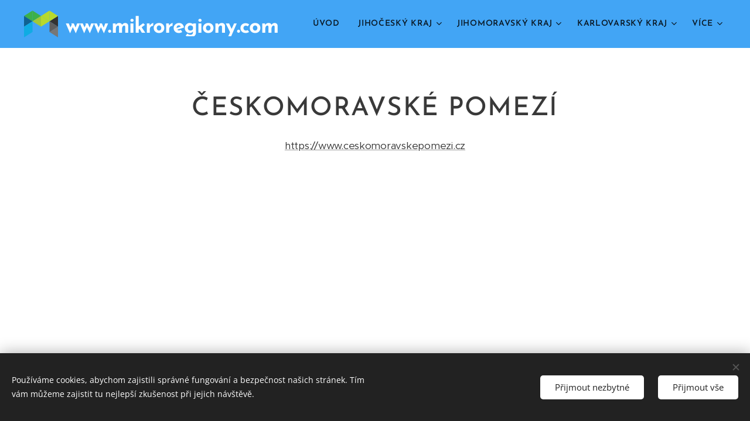

--- FILE ---
content_type: image/svg+xml
request_url: https://duyn491kcolsw.cloudfront.net/files/1h/1hd/1hdj0o.svg?ph=2f2be00f3a&border=ffffff&outline=ffffff&color=ffffff
body_size: 216
content:
<svg viewBox="0 0 100 100" xmlns="http://www.w3.org/2000/svg" xmlns:xlink="http://www.w3.org/1999/xlink"><style>.cls-1{fill:#3db049}.cls-2{fill:#b7d92d}.cls-3{fill:#333}.cls-4{fill:#777}.cls-5{fill:#5e5e5e}.cls-6{fill:#a1c837}.cls-7{fill:#106292}.cls-8{fill:#0face3}</style><polygon class="cls-1" points="25.86 42.38 1.72 27.13 25.86 11.89 25.86 42.38"/><polygon class="cls-1" points="25.86 11.89 50 27.13 25.86 42.38 25.86 11.89"/><polygon class="cls-2" points="74.14 42.38 50 27.13 74.14 11.89 74.14 42.38"/><polygon class="cls-3" points="98.28 57.62 74.14 42.38 98.28 27.13 98.28 57.62"/><polygon class="cls-2" points="74.14 11.89 98.28 27.13 74.14 42.38 74.14 11.89"/><polygon class="cls-4" points="98.28 88.11 74.14 72.87 98.28 57.62 98.28 88.11"/><polygon class="cls-5" points="74.14 42.38 98.28 57.62 74.14 72.87 74.14 42.38"/><polygon class="cls-6" points="50 57.62 25.86 42.38 50 27.13 50 57.62"/><polygon class="cls-2" points="50 27.13 74.14 42.38 50 57.62 50 27.13"/><polygon class="cls-7" points="1.72 57.62 25.86 42.38 1.72 27.13 1.72 57.62"/><polygon class="cls-8" points="1.72 88.11 25.86 72.87 1.72 57.62 1.72 88.11"/><polygon class="cls-8" points="25.86 42.38 1.72 57.62 25.86 72.87 25.86 42.38"/></svg>